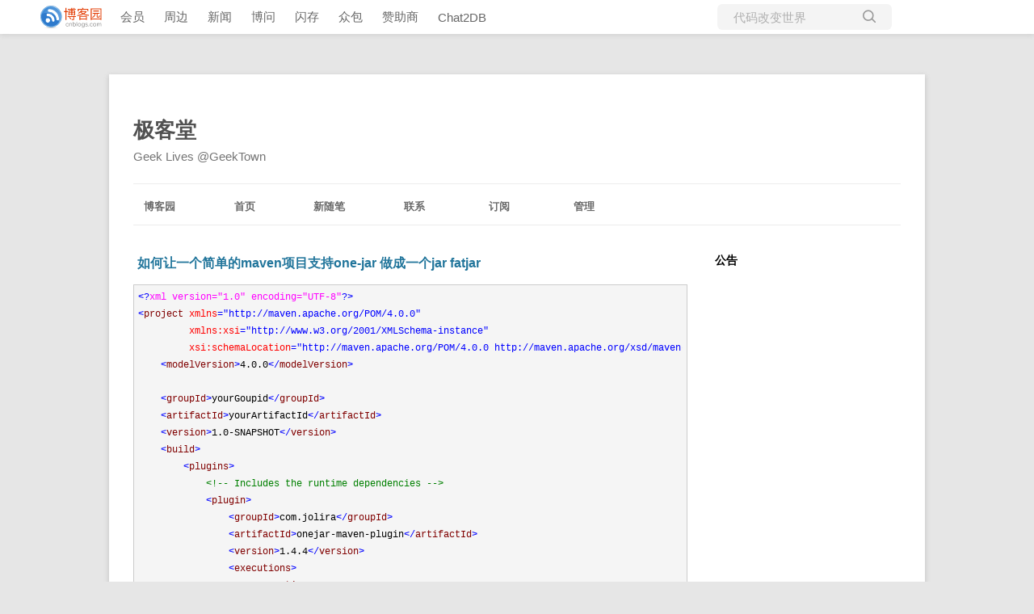

--- FILE ---
content_type: text/html; charset=utf-8
request_url: https://www.cnblogs.com/geektown/p/6296839.html
body_size: 6929
content:
<!DOCTYPE html>
<html lang="zh-cn">
<head>
    <meta charset="utf-8" />
    <meta name="viewport" content="width=device-width, initial-scale=1.0" />
    <meta name="referrer" content="origin-when-cross-origin" />
    <meta name="keywords" content="maven,one-jar" />
    <meta name="description" content="为了让一个简单的java程序，可以用java -jar yourJar.jar arg1 arg2 的形式方便的执行，通过one-jar-maven-plugin 插件可以打包成一个jar，另外为了指定Main-Class，还需要使用maven-jar-plugin指定 Main-Class。" />
    <meta property="og:description" content="为了让一个简单的java程序，可以用java -jar yourJar.jar arg1 arg2 的形式方便的执行，通过one-jar-maven-plugin 插件可以打包成一个jar，另外为了指定Main-Class，还需要使用maven-jar-plugin指定 Main-Class。" />
    <meta property="og:image" content="https://assets.cnblogs.com/images/wechat-share.jpg" />
    <meta http-equiv="Cache-Control" content="no-transform" />
    <meta http-equiv="Cache-Control" content="no-siteapp" />
    <meta http-equiv="X-UA-Compatible" content="IE=edge" />
    <title>如何让一个简单的maven项目支持one-jar 做成一个jar fatjar - 极客堂 - 博客园</title>
    <link rel="icon" id="favicon" href="https://assets.cnblogs.com/favicon_v3_2.ico" type="image/x-icon" />
    <link rel="canonical" href="https://www.cnblogs.com/geektown/p/6296839.html" />
    
    <link rel="stylesheet" href="/css/blog-common.min.css?v=R-rVrNMCww2yul5xXUhO700E4bdSawv9GWDBDURYdKA" />
    

    <link id="MainCss" rel="stylesheet" href="/skins/simplememory/bundle-simplememory.min.css?v=tFqHJb2aOtqS87Boig_sFhxi0S348LgNNUL__Aj6nMY" />
        <link id="highlighter-theme-cnblogs" type="text/css" rel="stylesheet" href="/css/hljs/cnblogs.css?v=5J1NDtbnnIr2Rc2SdhEMlMxD4l9Eydj88B31E7_NhS4" />
    
    
    <link id="mobile-style" media="only screen and (max-width: 767px)" type="text/css" rel="stylesheet" href="/skins/SimpleMemory/bundle-simplememory-mobile.min.css?v=efOGRGI0dxQ__xm2NVyuTk32wtXIiSFGaudtlfkc2H8" />
    
    <link type="application/rss+xml" rel="alternate" href="https://www.cnblogs.com/geektown/rss" />
    <link type="application/rsd+xml" rel="EditURI" href="https://www.cnblogs.com/geektown/rsd.xml" />
    <link type="application/wlwmanifest+xml" rel="wlwmanifest" href="https://www.cnblogs.com/geektown/wlwmanifest.xml" />
    
    <script type="application/ld&#x2B;json">
    {
      "@context": "https://schema.org",
      "@type": "BlogPosting",
      "@id": "https://www.cnblogs.com/geektown/p/6296839.html",
      "headline": "如何让一个简单的maven项目支持one-jar 做成一个jar fatjar",
      "description": "为了让一个简单的java程序，可以用java -jar yourJar.jar arg1 arg2 的形式方便的执行，通过one-jar-maven-plugin 插件可以打包成一个jar，另外为了指定Main-Class，还需要使用maven-jar-plugin指定 Main-Class。 参考",
      "image": [
        
      ],
      "author": {
        "@type": "Person",
        "@id": "https://www.cnblogs.com/geektown/",
        "name": "极客堂",
        "url": "https://www.cnblogs.com/geektown/"
      },
      "publisher": {
        "@type": "Organization",
        "@id": "https://www.cnblogs.com/",
        "name": "博客园",
        "url": "https://www.cnblogs.com/"
      },
      "datePublished": "2017-01-18T15:13:00.0000000&#x2B;08:00",
      "dateModified": "2017-01-18T15:13:00.0000000&#x2B;08:00",
      "wordCount": "9864",
      "isPartOf": {
        "@type": "Blog",
        "@id": "https://www.cnblogs.com/geektown/",
        "name": "极客堂",
        "publisher": {
          "@type": "Organization",
          "@id": "https://www.cnblogs.com/",
          "name": "博客园"
        }
      }
    }
    </script>

    <script>
        var currentBlogId = 256297;
        var currentBlogApp = 'geektown';
        var isLogined = false;
        var isBlogOwner = false;
        window.skinName = 'SimpleMemory';
        var visitorUserId = '';
        window.hasCustomScript = false;
        window.cb_enable_mathjax = true;
        window.mathEngine = 0;
        window.codeHighlightEngine = 1;
        window.enableCodeLineNumber = false;
        window.codeHighlightTheme = 'cnblogs';
        window.darkModeCodeHighlightTheme = 'vs2015';
        window.isDarkCodeHighlightTheme = false;
        window.isDarkModeCodeHighlightThemeDark = true;
        window.isDisableCodeHighlighter = false;
        window.enableCodeThemeTypeFollowSystem = false;
        window.enableMacStyleCodeBlock = false;

    </script>
        <script>
            window.currentPostId = 6296839;
            window.currentPostDateAdded = '2017-01-18 15:13';
        </script>
    <script src="https://assets.cnblogs.com/scripts/jquery-3.3.1.min.js"></script>
    <script src="https://cdn-www.cnblogs.com/js/blog-common.min.js?v=eprNvgBWxBTIe3qH2uqBMB5tIK7skLwdz9CR-FD69Ww"></script>
    
</head>
<body class="skin-simplememory has-navbar mathjax2">
    <a name="top"></a>
        <div id="imagebar" class="imagebar-mobile imagebar-text-mobile formobile">
                <a href="https://www.doubao.com?channel=cnblogs&amp;source=hw_db_cnblogs&amp;type=lunt&amp;theme=bianc" onclick="countCreativeClicks('M2-字节-豆包')" rel="nofollow">
                    <img src="https://img2024.cnblogs.com/blog/35695/202506/35695-20250620221146444-645204917.webp" alt="" onload="countCreativeImpressionsOnMobile('M2-字节-豆包')" />
                    <span id="m2_impression" style="display:none"></span>
                </a>
        </div>
    <div id="top_nav" class="navbar forpc">
        <nav id="nav_main" class="navbar-main">
            <ul id="nav_left" class="navbar-list navbar-left">
                <li class="navbar-branding">
                    <a href="https://www.cnblogs.com/" title="开发者的网上家园" role="banner">
                        <img src="//assets.cnblogs.com/logo.svg" alt="博客园logo" />
                    </a>
                </li>
                <li><a href="https://cnblogs.vip/">会员</a></li>
                <li><a href="https://cnblogs.vip/store">周边</a></li>
                <li><a href="https://news.cnblogs.com/" onclick="countClicks('nav', 'skin-navbar-news')">新闻</a></li>
                <li><a href="https://q.cnblogs.com/" onclick="countClicks('nav', 'skin-navbar-q')">博问</a></li>
                <li><a href="https://ing.cnblogs.com/" onclick="countClicks('nav', 'skin-navbar-ing')">闪存</a></li>
                <li><a href="https://www.cnblogs.com/cmt/p/18500368">众包</a></li>
                <li><a href="https://www.cnblogs.com/cmt/p/19316348">赞助商</a></li>
                <li><a href="https://chat2db-ai.com/" target="_blank" onclick="countClicks('nav', 'skin-navbar-chat2db')">Chat2DB</a></li>
            </ul>
            <ul id="nav_right" class="navbar-list navbar-right">
                <li>
                    <form id="zzk_search" class="navbar-search dropdown" action="https://zzk.cnblogs.com/s" method="get" role="search">
                        <input name="w" id="zzk_search_input" placeholder="代码改变世界" type="search" tabindex="3" autocomplete="off" />
                        <button id="zzk_search_button" onclick="window.navbarSearchManager.triggerActiveOption()">
                            <img id="search_icon" class="focus-hidden" src="//assets.cnblogs.com/icons/search.svg" alt="搜索" />
                            <img class="hidden focus-visible" src="//assets.cnblogs.com/icons/enter.svg" alt="搜索" />
                        </button>
                        <ul id="navbar_search_options" class="dropdown-menu quick-search-menu">
                            <li tabindex="0" class="active" onclick="zzkSearch(event, document.getElementById('zzk_search_input').value)">
                                <div class="keyword-wrapper">
                                    <img src="//assets.cnblogs.com/icons/search.svg" alt="搜索" />
                                    <div class="keyword"></div>
                                </div>
                                <span class="search-area">所有博客</span>
                            </li>
                                    <li tabindex="1" onclick="zzkBlogSearch(event, 'geektown', document.getElementById('zzk_search_input').value)">
                                        <div class="keyword-wrapper">
                                            <img src="//assets.cnblogs.com/icons/search.svg" alt="搜索" />
                                            <div class="keyword"></div>
                                        </div>
                                        <span class="search-area">当前博客</span>
                                    </li>
                        </ul>
                    </form>
                </li>
                <li id="navbar_login_status" class="navbar-list">
                    <a class="navbar-user-info navbar-blog" href="https://i.cnblogs.com/EditPosts.aspx?opt=1" alt="写随笔" title="写随笔">
                        <img id="new_post_icon" class="navbar-icon" src="//assets.cnblogs.com/icons/newpost.svg" alt="写随笔" />
                    </a>
                    <a id="navblog-myblog-icon" class="navbar-user-info navbar-blog" href="https://passport.cnblogs.com/GetBlogApplyStatus.aspx" alt="我的博客" title="我的博客">
                        <img id="myblog_icon" class="navbar-icon" src="//assets.cnblogs.com/icons/myblog.svg" alt="我的博客" />
                    </a>
                    <a class="navbar-user-info navbar-message navbar-icon-wrapper" href="https://msg.cnblogs.com/" alt="短消息" title="短消息">
                        <img id="msg_icon" class="navbar-icon" src="//assets.cnblogs.com/icons/message.svg" alt="短消息" />
                        <span id="msg_count" style="display: none"></span>
                    </a>
                    <a id="navbar_lite_mode_indicator" data-current-page="blog" style="display: none" href="javascript:void(0)" alt="简洁模式" title="简洁模式启用，您在访问他人博客时会使用简洁款皮肤展示">
                        <img class="navbar-icon" src="//assets.cnblogs.com/icons/lite-mode-on.svg" alt="简洁模式" />
                    </a>
                    <div id="user_info" class="navbar-user-info dropdown">
                        <a class="dropdown-button" href="https://home.cnblogs.com/">
                            <img id="user_icon" class="navbar-avatar" src="//assets.cnblogs.com/icons/avatar-default.svg" alt="用户头像" />
                        </a>
                        <div class="dropdown-menu">
                            <a id="navblog-myblog-text" href="https://passport.cnblogs.com/GetBlogApplyStatus.aspx">我的博客</a>
                            <a href="https://home.cnblogs.com/">我的园子</a>
                            <a href="https://account.cnblogs.com/settings/account">账号设置</a>
                            <a href="https://vip.cnblogs.com/my">会员中心</a>
                            <a href="javascript:void(0)" id="navbar_lite_mode_toggle" title="简洁模式会使用简洁款皮肤显示所有博客">
    简洁模式 <span id="navbar_lite_mode_spinner" class="hide">...</span>
</a>

                            <a href="javascript:void(0)" onclick="account.logout();">退出登录</a>
                        </div>
                    </div>
                    <a class="navbar-anonymous" href="https://account.cnblogs.com/signup">注册</a>
                    <a class="navbar-anonymous" href="javascript:void(0);" onclick="account.login()">登录</a>
                </li>
            </ul>
        </nav>
    </div>

    

    <div id="home">
<div id="header">
	<div id="blogTitle">
        <a id="lnkBlogLogo" href="https://www.cnblogs.com/geektown/"><img id="blogLogo" src="/skins/custom/images/logo.gif" alt="返回主页" /></a>		
		

<h1><a id="Header1_HeaderTitle" class="headermaintitle HeaderMainTitle" href="https://www.cnblogs.com/geektown">极客堂</a>
</h1>
<h2>Geek Lives @GeekTown</h2>




		
	</div>
	<div id="navigator">
		
<ul id="navList">
<li><a id="blog_nav_sitehome" class="menu" href="https://www.cnblogs.com/">
博客园</a>
</li>
<li>
<a id="blog_nav_myhome" class="menu" href="https://www.cnblogs.com/geektown/">
首页</a>
</li>
<li>

<a id="blog_nav_newpost" class="menu" href="https://i.cnblogs.com/EditPosts.aspx?opt=1">
新随笔</a>
</li>
<li>
<a id="blog_nav_contact" class="menu" href="https://msg.cnblogs.com/send/%E6%9E%81%E5%AE%A2%E5%A0%82">
联系</a></li>
<li>
<a id="blog_nav_rss" class="menu" href="javascript:void(0)" data-rss="https://www.cnblogs.com/geektown/rss/">
订阅</a>
<!--<partial name="./Shared/_XmlLink.cshtml" model="Model" /></li>--></li>
<li>
<a id="blog_nav_admin" class="menu" href="https://i.cnblogs.com/">
管理</a>
</li>
</ul>


		<div class="blogStats">
			<div id="blog_stats_place_holder"><script>loadBlogStats();</script></div>
		</div>
	</div>
</div>
<div id="main">
	<div id="mainContent">
	<div class="forFlow">
		<div id="post_detail">
    
    <div id="topics">
        <div class="post">
            <h1 class = "postTitle">
                <a id="cb_post_title_url" class="postTitle2 vertical-middle" href="https://www.cnblogs.com/geektown/p/6296839.html" title="发布于 2017-01-18 15:13">
    <span role="heading" aria-level="2">如何让一个简单的maven项目支持one-jar 做成一个jar fatjar</span>
    

</a>

            </h1>
            <div class="clear"></div>
            <div class="postBody">
                    <div id="cnblogs_post_description" style="display: none">
        
        为了让一个简单的java程序，可以用java -jar yourJar.jar arg1 arg2 的形式方便的执行，通过one-jar-maven-plugin 插件可以打包成一个jar，另外为了指定Main-Class，还需要使用maven-jar-plugin指定 Main-Class。
    </div>
<div id="cnblogs_post_body" class="blogpost-body blogpost-body-html">
<div class="cnblogs_code">
<pre><span style="color: rgba(0, 0, 255, 1)">&lt;?</span><span style="color: rgba(255, 0, 255, 1)">xml version="1.0" encoding="UTF-8"</span><span style="color: rgba(0, 0, 255, 1)">?&gt;</span>
<span style="color: rgba(0, 0, 255, 1)">&lt;</span><span style="color: rgba(128, 0, 0, 1)">project </span><span style="color: rgba(255, 0, 0, 1)">xmlns</span><span style="color: rgba(0, 0, 255, 1)">="http://maven.apache.org/POM/4.0.0"</span><span style="color: rgba(255, 0, 0, 1)">
         xmlns:xsi</span><span style="color: rgba(0, 0, 255, 1)">="http://www.w3.org/2001/XMLSchema-instance"</span><span style="color: rgba(255, 0, 0, 1)">
         xsi:schemaLocation</span><span style="color: rgba(0, 0, 255, 1)">="http://maven.apache.org/POM/4.0.0 http://maven.apache.org/xsd/maven-4.0.0.xsd"</span><span style="color: rgba(0, 0, 255, 1)">&gt;</span>
    <span style="color: rgba(0, 0, 255, 1)">&lt;</span><span style="color: rgba(128, 0, 0, 1)">modelVersion</span><span style="color: rgba(0, 0, 255, 1)">&gt;</span>4.0.0<span style="color: rgba(0, 0, 255, 1)">&lt;/</span><span style="color: rgba(128, 0, 0, 1)">modelVersion</span><span style="color: rgba(0, 0, 255, 1)">&gt;</span>

    <span style="color: rgba(0, 0, 255, 1)">&lt;</span><span style="color: rgba(128, 0, 0, 1)">groupId</span><span style="color: rgba(0, 0, 255, 1)">&gt;</span>yourGoupid<span style="color: rgba(0, 0, 255, 1)">&lt;/</span><span style="color: rgba(128, 0, 0, 1)">groupId</span><span style="color: rgba(0, 0, 255, 1)">&gt;</span>
    <span style="color: rgba(0, 0, 255, 1)">&lt;</span><span style="color: rgba(128, 0, 0, 1)">artifactId</span><span style="color: rgba(0, 0, 255, 1)">&gt;</span>yourArtifactId<span style="color: rgba(0, 0, 255, 1)">&lt;/</span><span style="color: rgba(128, 0, 0, 1)">artifactId</span><span style="color: rgba(0, 0, 255, 1)">&gt;</span>
    <span style="color: rgba(0, 0, 255, 1)">&lt;</span><span style="color: rgba(128, 0, 0, 1)">version</span><span style="color: rgba(0, 0, 255, 1)">&gt;</span>1.0-SNAPSHOT<span style="color: rgba(0, 0, 255, 1)">&lt;/</span><span style="color: rgba(128, 0, 0, 1)">version</span><span style="color: rgba(0, 0, 255, 1)">&gt;</span>
    <span style="color: rgba(0, 0, 255, 1)">&lt;</span><span style="color: rgba(128, 0, 0, 1)">build</span><span style="color: rgba(0, 0, 255, 1)">&gt;</span>
        <span style="color: rgba(0, 0, 255, 1)">&lt;</span><span style="color: rgba(128, 0, 0, 1)">plugins</span><span style="color: rgba(0, 0, 255, 1)">&gt;</span>
            <span style="color: rgba(0, 128, 0, 1)">&lt;!--</span><span style="color: rgba(0, 128, 0, 1)"> Includes the runtime dependencies </span><span style="color: rgba(0, 128, 0, 1)">--&gt;</span>
            <span style="color: rgba(0, 0, 255, 1)">&lt;</span><span style="color: rgba(128, 0, 0, 1)">plugin</span><span style="color: rgba(0, 0, 255, 1)">&gt;</span>
                <span style="color: rgba(0, 0, 255, 1)">&lt;</span><span style="color: rgba(128, 0, 0, 1)">groupId</span><span style="color: rgba(0, 0, 255, 1)">&gt;</span>com.jolira<span style="color: rgba(0, 0, 255, 1)">&lt;/</span><span style="color: rgba(128, 0, 0, 1)">groupId</span><span style="color: rgba(0, 0, 255, 1)">&gt;</span>
                <span style="color: rgba(0, 0, 255, 1)">&lt;</span><span style="color: rgba(128, 0, 0, 1)">artifactId</span><span style="color: rgba(0, 0, 255, 1)">&gt;</span>onejar-maven-plugin<span style="color: rgba(0, 0, 255, 1)">&lt;/</span><span style="color: rgba(128, 0, 0, 1)">artifactId</span><span style="color: rgba(0, 0, 255, 1)">&gt;</span>
                <span style="color: rgba(0, 0, 255, 1)">&lt;</span><span style="color: rgba(128, 0, 0, 1)">version</span><span style="color: rgba(0, 0, 255, 1)">&gt;</span>1.4.4<span style="color: rgba(0, 0, 255, 1)">&lt;/</span><span style="color: rgba(128, 0, 0, 1)">version</span><span style="color: rgba(0, 0, 255, 1)">&gt;</span>
                <span style="color: rgba(0, 0, 255, 1)">&lt;</span><span style="color: rgba(128, 0, 0, 1)">executions</span><span style="color: rgba(0, 0, 255, 1)">&gt;</span>
                    <span style="color: rgba(0, 0, 255, 1)">&lt;</span><span style="color: rgba(128, 0, 0, 1)">execution</span><span style="color: rgba(0, 0, 255, 1)">&gt;</span>
                        <span style="color: rgba(0, 0, 255, 1)">&lt;</span><span style="color: rgba(128, 0, 0, 1)">goals</span><span style="color: rgba(0, 0, 255, 1)">&gt;</span>
                            <span style="color: rgba(0, 0, 255, 1)">&lt;</span><span style="color: rgba(128, 0, 0, 1)">goal</span><span style="color: rgba(0, 0, 255, 1)">&gt;</span>one-jar<span style="color: rgba(0, 0, 255, 1)">&lt;/</span><span style="color: rgba(128, 0, 0, 1)">goal</span><span style="color: rgba(0, 0, 255, 1)">&gt;</span>
                        <span style="color: rgba(0, 0, 255, 1)">&lt;/</span><span style="color: rgba(128, 0, 0, 1)">goals</span><span style="color: rgba(0, 0, 255, 1)">&gt;</span>
                    <span style="color: rgba(0, 0, 255, 1)">&lt;/</span><span style="color: rgba(128, 0, 0, 1)">execution</span><span style="color: rgba(0, 0, 255, 1)">&gt;</span>
                <span style="color: rgba(0, 0, 255, 1)">&lt;/</span><span style="color: rgba(128, 0, 0, 1)">executions</span><span style="color: rgba(0, 0, 255, 1)">&gt;</span>
            <span style="color: rgba(0, 0, 255, 1)">&lt;/</span><span style="color: rgba(128, 0, 0, 1)">plugin</span><span style="color: rgba(0, 0, 255, 1)">&gt;</span>
            <span style="color: rgba(0, 0, 255, 1)">&lt;</span><span style="color: rgba(128, 0, 0, 1)">plugin</span><span style="color: rgba(0, 0, 255, 1)">&gt;</span>
                <span style="color: rgba(0, 0, 255, 1)">&lt;</span><span style="color: rgba(128, 0, 0, 1)">groupId</span><span style="color: rgba(0, 0, 255, 1)">&gt;</span>org.apache.maven.plugins<span style="color: rgba(0, 0, 255, 1)">&lt;/</span><span style="color: rgba(128, 0, 0, 1)">groupId</span><span style="color: rgba(0, 0, 255, 1)">&gt;</span>
                <span style="color: rgba(0, 0, 255, 1)">&lt;</span><span style="color: rgba(128, 0, 0, 1)">artifactId</span><span style="color: rgba(0, 0, 255, 1)">&gt;</span>maven-jar-plugin<span style="color: rgba(0, 0, 255, 1)">&lt;/</span><span style="color: rgba(128, 0, 0, 1)">artifactId</span><span style="color: rgba(0, 0, 255, 1)">&gt;</span>
                <span style="color: rgba(0, 0, 255, 1)">&lt;</span><span style="color: rgba(128, 0, 0, 1)">version</span><span style="color: rgba(0, 0, 255, 1)">&gt;</span>2.4<span style="color: rgba(0, 0, 255, 1)">&lt;/</span><span style="color: rgba(128, 0, 0, 1)">version</span><span style="color: rgba(0, 0, 255, 1)">&gt;</span>
                <span style="color: rgba(0, 0, 255, 1)">&lt;</span><span style="color: rgba(128, 0, 0, 1)">configuration</span><span style="color: rgba(0, 0, 255, 1)">&gt;</span>
                    <span style="color: rgba(0, 0, 255, 1)">&lt;</span><span style="color: rgba(128, 0, 0, 1)">archive</span><span style="color: rgba(0, 0, 255, 1)">&gt;</span>
                        <span style="color: rgba(0, 0, 255, 1)">&lt;</span><span style="color: rgba(128, 0, 0, 1)">manifest</span><span style="color: rgba(0, 0, 255, 1)">&gt;</span>
                            <span style="color: rgba(0, 0, 255, 1)">&lt;</span><span style="color: rgba(128, 0, 0, 1)">addClasspath</span><span style="color: rgba(0, 0, 255, 1)">&gt;</span>true<span style="color: rgba(0, 0, 255, 1)">&lt;/</span><span style="color: rgba(128, 0, 0, 1)">addClasspath</span><span style="color: rgba(0, 0, 255, 1)">&gt;</span>
                            <span style="color: rgba(0, 0, 255, 1)">&lt;</span><span style="color: rgba(128, 0, 0, 1)">classpathPrefix</span><span style="color: rgba(0, 0, 255, 1)">&gt;</span>lib/<span style="color: rgba(0, 0, 255, 1)">&lt;/</span><span style="color: rgba(128, 0, 0, 1)">classpathPrefix</span><span style="color: rgba(0, 0, 255, 1)">&gt;</span>
                            <span style="color: rgba(0, 0, 255, 1)">&lt;</span><span style="color: rgba(128, 0, 0, 1)">mainClass</span><span style="color: rgba(0, 0, 255, 1)">&gt;</span>yourMainClass<span style="color: rgba(0, 0, 255, 1)">&lt;/</span><span style="color: rgba(128, 0, 0, 1)">mainClass</span><span style="color: rgba(0, 0, 255, 1)">&gt;</span>
                        <span style="color: rgba(0, 0, 255, 1)">&lt;/</span><span style="color: rgba(128, 0, 0, 1)">manifest</span><span style="color: rgba(0, 0, 255, 1)">&gt;</span>
                    <span style="color: rgba(0, 0, 255, 1)">&lt;/</span><span style="color: rgba(128, 0, 0, 1)">archive</span><span style="color: rgba(0, 0, 255, 1)">&gt;</span>
                <span style="color: rgba(0, 0, 255, 1)">&lt;/</span><span style="color: rgba(128, 0, 0, 1)">configuration</span><span style="color: rgba(0, 0, 255, 1)">&gt;</span>
            <span style="color: rgba(0, 0, 255, 1)">&lt;/</span><span style="color: rgba(128, 0, 0, 1)">plugin</span><span style="color: rgba(0, 0, 255, 1)">&gt;</span>
        <span style="color: rgba(0, 0, 255, 1)">&lt;/</span><span style="color: rgba(128, 0, 0, 1)">plugins</span><span style="color: rgba(0, 0, 255, 1)">&gt;</span>
    <span style="color: rgba(0, 0, 255, 1)">&lt;/</span><span style="color: rgba(128, 0, 0, 1)">build</span><span style="color: rgba(0, 0, 255, 1)">&gt;</span>
    
<span style="color: rgba(0, 0, 255, 1)">&lt;/</span><span style="color: rgba(128, 0, 0, 1)">project</span><span style="color: rgba(0, 0, 255, 1)">&gt;</span></pre>
</div>
<p>为了让一个简单的java程序，可以用java -jar yourJar.jar arg1 arg2 的形式方便的执行，通过one-jar-maven-plugin 插件可以打包成一个jar，另外为了指定Main-Class，还需要使用maven-jar-plugin指定 Main-Class。</p>
<p>参考&nbsp;http://one-jar.sourceforge.net/</p>
<p>One-JAR lets you package a Java application together with its dependency Jars into a single executable Jar file.</p>
</div>
<div id="MySignature" role="contentinfo">
    乐趣和分享！
</div>
<div class="clear"></div>
<div id="blog_post_info_block" role="contentinfo" class="post-meta-container">
    <div id="blog_post_info"></div>
    <div class="clear"></div>
    <div id="post_next_prev"></div>
</div>
            </div>
            <div class="postDesc">posted @ 
<span id="post-date" data-last-update-days="0" data-date-updated="2017-01-18 15:13">2017-01-18 15:13</span>&nbsp;
<a href="https://www.cnblogs.com/geektown">极客堂</a>&nbsp;
阅读(<span id="post_view_count">3487</span>)&nbsp;
评论(<span id="post_comment_count">0</span>)&nbsp;
&nbsp;
<a href="javascript:void(0)" onclick="AddToWz(6296839);return false;">收藏</a>&nbsp;
<a href="javascript:void(0)" onclick="reportManager.report({ currentUserId: '', targetType: 'blogPost', targetId: '6296839', targetLink: 'https://www.cnblogs.com/geektown/p/6296839.html', title: '如何让一个简单的maven项目支持one-jar 做成一个jar fatjar' })">举报</a>
</div>
        </div>
	    
	    
    </div><!--end: topics 文章、评论容器-->
</div>
<script>
    var cb_entryId = 6296839, cb_entryCreatedDate = '2017-01-18 15:13', cb_postType = 1, cb_postTitle = '如何让一个简单的maven项目支持one-jar 做成一个jar fatjar';
    var allowComments = true, cb_blogId = 256297, cb_blogApp = 'geektown', cb_blogUserGuid = '46692326-c895-e511-9fc1-ac853d9f53cc';
    mermaidRender.render()
    markdown_highlight()
    zoomManager.apply("#cnblogs_post_body img:not(.code_img_closed):not(.code_img_opened)");    
</script>
<a id="!comments"></a>
<div id="blog-comments-placeholder"></div>
<div id="comment_form" class="commentform">
    <a name="commentform"></a>
    <div id="divCommentShow"></div>
    <div id="comment_nav">
        <div class="comment-nav-right">
            <span id="span_refresh_tips"></span><a href="#" onclick="return RefreshPage();">刷新页面</a><a href="#top">返回顶部</a>
        </div>
    </div>
    <div id="comment_form_container"></div>
    <div class="ad_text_commentbox" id="ad_text_under_commentbox"></div>
        <div id="cnblogs_ch"></div>
    <div id="opt_under_post"></div>
        <div id="blog_c1" class="under-post-card below-post-card">
            <a href="https://ais.cn/u/VZZZJj" rel="nofollow" target="_blank" onclick="countCreativeClicks('C1-艾思科蓝')">
                <img src="https://img2024.cnblogs.com/blog/35695/202512/35695-20251205182619157-1150461542.webp" onload="countCreativeImpressions('C1-艾思科蓝')" alt="" style="width:300px!important;height:250px!important;min-width:300px!important;max-width:300px!important;" />
                <span id="c1_impression" style="display:none"></span>
            </a>
        </div>
    <div id="under_post_card1"></div>
    <div id="related_posts_card"></div>
    <div id="under_post_card2"></div>
    <div id="HistoryToday" class="under-post-card below-post-card"></div>
    <script type="text/javascript">
        var commentManager = new blogCommentManager();
        commentManager.renderComments(0);
        fixPostBody();
        window.footnoteTipManager.generateFootnoteTips();

            window.tocManager.displayDisableTocTips = false;
            window.tocManager.generateToc();
            
            setTimeout(function() { countViews(cb_blogId, cb_entryId); }, 50);
            
            deliverT2();
            deliverC1C2();
            loadNewsAndKb();
            
            LoadPostCategoriesTags(cb_blogId, cb_entryId);
            
            LoadPostInfoBlock(cb_blogId, cb_entryId, cb_blogApp, cb_blogUserGuid);
            GetPrevNextPost(cb_entryId, cb_blogId, cb_entryCreatedDate, cb_postType);
            loadOptUnderPost();
            GetHistoryToday(cb_blogId, cb_blogApp, cb_entryCreatedDate);
                </script>
</div>

	</div>
	</div>
	<div id="sideBar">
		<div id="sideBarMain">
			<div id="sidebar_news" class="newsItem">
    <h3 class="catListTitle">公告</h3>
<div id="blog-news" class="sidebar-news">
    <div id="sidebar_news_container">
    </div>
</div>
<script>loadBlogNews();</script>


</div>
			<div id="blog-calendar" style="display:none"></div><script>loadBlogDefaultCalendar();</script>			
			<div id="leftcontentcontainer">
				<div id="blog-sidecolumn"></div>
					<script>loadBlogSideColumn()</script>
			</div>			
		</div>
	</div>
	<div class="clear"></div>
	</div>
	<div class="clear"></div>
	<div id="footer">
		<a href="https://www.cnblogs.com/" id="footer_site_link" class="footer-brand">博客园</a>
<span class="footer-copyright"> &nbsp;&copy;&nbsp; 2004-2026</span>
<br /><span class="footer-icp">
    <a target="_blank" href="http://www.beian.gov.cn/portal/registerSystemInfo?recordcode=33010602011771"><img src="//assets.cnblogs.com/images/ghs.png" />浙公网安备 33010602011771号</a>
    <a href="https://beian.miit.gov.cn" target="_blank">浙ICP备2021040463号-3</a>
</span>



	</div>
</div>



    

    <input type="hidden" id="antiforgery_token" value="CfDJ8CE1tT_puDpHgc1zrpsLVP_GTn5xqQqpXiCrenA60uzzFWVvmWKRSRD8tus1heaF2sx9SHoO5dfG8Vklk9Q9j3Q1RdgjemPd2KXuSZH4B7wzUy5rRWaGtRa-iTkI5HsGAz7-Ri7KVJ_e7HTx5Z4EG_E" />
    <script async src="https://www.googletagmanager.com/gtag/js?id=G-M95P3TTWJZ"></script>
<script>
    window.dataLayer = window.dataLayer || [];
    function gtag() { dataLayer.push(arguments); }
    gtag('js', new Date());
    gtag('config', 'G-M95P3TTWJZ');
</script>
<script defer src="https://hm.baidu.com/hm.js?866c9be12d4a814454792b1fd0fed295"></script>
</body>
</html>


--- FILE ---
content_type: image/svg+xml
request_url: https://assets.cnblogs.com/icons/enter.svg
body_size: 226
content:
<svg width="19" height="19" xmlns="http://www.w3.org/2000/svg" viewBox="0 0 48 48" fill="#979797"><path d="m18.05 41.5-9.6-9.7q-.35-.35-.525-.775-.175-.425-.175-.875t.175-.875q.175-.425.525-.775L18 18.95q.7-.7 1.675-.7.975 0 1.725.7.65.65.65 1.65 0 1-.65 1.7l-5.6 5.6h18.35V9.5q0-1 .675-1.675T36.5 7.15q1 0 1.675.675T38.85 9.5v20.75q0 1-.675 1.675T36.5 32.6H15.85l5.55 5.6q.65.65.675 1.65.025 1-.675 1.7-.7.7-1.675.675-.975-.025-1.675-.725Z"/></svg>